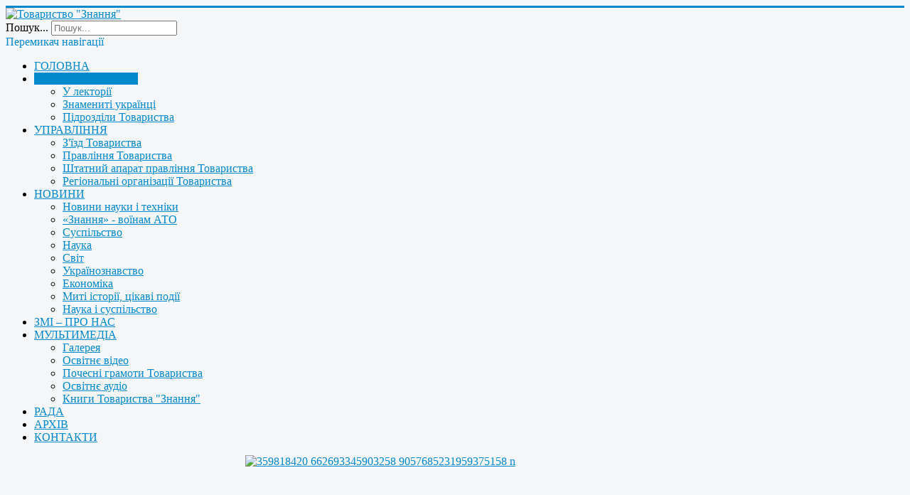

--- FILE ---
content_type: text/html; charset=utf-8
request_url: https://znannya.org.ua/index.php/about/u-lektoriji/30-vitannya/3894-z-dnem-ukrajinskogo-kozatstva
body_size: 36605
content:
<!DOCTYPE html>
<html lang="uk-ua" dir="ltr">
<head>
	<meta name="viewport" content="width=device-width, initial-scale=1.0" />
	<meta charset="utf-8" />
	<base href="https://znannya.org.ua/index.php/about/u-lektoriji/30-vitannya/3894-z-dnem-ukrajinskogo-kozatstva" />
	<meta name="author" content="Super User" />
	<meta name="description" content="Товариство &quot;Знання&quot; - офіційний сайт" />
	<meta name="generator" content="Joomla! - Open Source Content Management" />
	<title>З Днем українського козацтва</title>
	<link href="/templates/protostar/favicon.ico" rel="shortcut icon" type="image/vnd.microsoft.icon" />
	<link href="https://znannya.org.ua/index.php/component/search/?Itemid=152&amp;catid=30&amp;id=3894&amp;format=opensearch" rel="search" title="Пошук Товариство &quot;Знання&quot;" type="application/opensearchdescription+xml" />
	<link href="/plugins/system/jcemediabox/css/jcemediabox.min.css?0072da39200af2a5f0dbaf1a155242cd" rel="stylesheet" />
	<link href="/templates/protostar/css/template.css?83f8f2c1774f275d019301c118b64d57" rel="stylesheet" />
	<link href="https://fonts.googleapis.com/css?family=Open+Sans" rel="stylesheet" />
	<link href="/plugins/content/jw_allvideos/jw_allvideos/tmpl/Responsive/css/template.css?v=6.1.0" rel="stylesheet" />
	<link href="https://znannya.org.ua/modules/mod_jt_bxslider_images/css/jquery.bxslider.css" rel="stylesheet" />
	<style>

	h1, h2, h3, h4, h5, h6, .site-title {
		font-family: 'Open Sans', sans-serif;
	}
	body.site {
		border-top: 3px solid #0088cc;
		background-color: #f4f6f7;
	}
	a {
		color: #0088cc;
	}
	.nav-list > .active > a,
	.nav-list > .active > a:hover,
	.dropdown-menu li > a:hover,
	.dropdown-menu .active > a,
	.dropdown-menu .active > a:hover,
	.nav-pills > .active > a,
	.nav-pills > .active > a:hover,
	.btn-primary {
		background: #0088cc;
	}div.mod_search87 input[type="search"]{ width:auto; }
	</style>
	<script src="/media/jui/js/jquery.min.js?83f8f2c1774f275d019301c118b64d57"></script>
	<script src="/media/jui/js/jquery-noconflict.js?83f8f2c1774f275d019301c118b64d57"></script>
	<script src="/media/jui/js/jquery-migrate.min.js?83f8f2c1774f275d019301c118b64d57"></script>
	<script src="/media/jui/js/bootstrap.min.js?83f8f2c1774f275d019301c118b64d57"></script>
	<script src="/media/system/js/caption.js?83f8f2c1774f275d019301c118b64d57"></script>
	<script src="/plugins/system/jcemediabox/js/jcemediabox.min.js?d67233ea942db0e502a9d3ca48545fb9"></script>
	<script src="/templates/protostar/js/template.js?83f8f2c1774f275d019301c118b64d57"></script>
	<!--[if lt IE 9]><script src="/media/jui/js/html5.js?83f8f2c1774f275d019301c118b64d57"></script><![endif]-->
	<script src="/plugins/content/jw_allvideos/jw_allvideos/includes/js/behaviour.js?v=6.1.0"></script>
	<!--[if lt IE 9]><script src="/media/system/js/html5fallback.js?83f8f2c1774f275d019301c118b64d57"></script><![endif]-->
	<script>
jQuery(function($){ initTooltips(); $("body").on("subform-row-add", initTooltips); function initTooltips (event, container) { container = container || document;$(container).find(".hasTooltip").tooltip({"html": true,"container": "body"});} });jQuery(window).on('load',  function() {
				new JCaption('img.caption');
			});jQuery(document).ready(function(){WfMediabox.init({"base":"\/","theme":"standard","width":"","height":"","lightbox":0,"shadowbox":0,"icons":1,"overlay":1,"overlay_opacity":0.8,"overlay_color":"#000000","transition_speed":500,"close":2,"scrolling":"fixed","labels":{"close":"Close","next":"Next","previous":"Previous","cancel":"Cancel","numbers":"{{numbers}}","numbers_count":"{{current}} of {{total}}","download":"Download"}});});
	</script>
	<script type = "text/javascript" src = "http://ajax.googleapis.com/ajax/libs/jquery/1.8.3/jquery.min.js"></script>
	<script type = "text/javascript" src = "https://znannya.org.ua/modules/mod_jt_bxslider_images/js/jquery.easing.1.3.js"></script>
	<script type = "text/javascript" src = "https://znannya.org.ua/modules/mod_jt_bxslider_images/js/jquery.bxslider.min.js"></script>
	<script type = "text/javascript">if (jQuery) jQuery.noConflict();</script>

</head>
<body class="site com_content view-article no-layout no-task itemid-152 fluid">
	<!-- Body -->
	<div class="body" id="top">
		<div class="container-fluid">
			<!-- Header -->
			<header class="header" role="banner">
				<div class="header-inner clearfix">
					<a class="brand pull-left" href="/">
						<img src="https://znannya.org.ua/images/logo_Znannya_26.png" alt="Товариство &quot;Знання&quot;" />											</a>
					<div class="header-search pull-right">
						<div class="search mod_search87">
	<form action="/index.php/about/u-lektoriji" method="post" class="form-inline" role="search">
		<label for="mod-search-searchword87" class="element-invisible">Пошук...</label> <input name="searchword" id="mod-search-searchword87" maxlength="200"  class="inputbox search-query input-medium" type="search" size="20" placeholder="Пошук..." />		<input type="hidden" name="task" value="search" />
		<input type="hidden" name="option" value="com_search" />
		<input type="hidden" name="Itemid" value="152" />
	</form>
</div>

					</div>
				</div>
			</header>
							<nav class="navigation" role="navigation">
					<div class="navbar pull-left">
						<a class="btn btn-navbar collapsed" data-toggle="collapse" data-target=".nav-collapse">
							<span class="element-invisible">Перемикач навігації</span>
							<span class="icon-bar"></span>
							<span class="icon-bar"></span>
							<span class="icon-bar"></span>
						</a>
					</div>
					<div class="nav-collapse">
						<ul class="nav menu nav-pills mod-list">
<li class="item-101 default"><a href="/index.php" >ГОЛОВНА</a></li><li class="item-108 active deeper parent"><a href="/index.php/about" >ПРО ТОВАРИСТВО</a><ul class="nav-child unstyled small"><li class="item-152 current active"><a href="/index.php/about/u-lektoriji" >У лекторії</a></li><li class="item-153"><a href="/index.php/about/znameniti-ukrajintsi" >Знамениті українці</a></li><li class="item-165"><a href="/index.php/about/pidrozdili-tovaristva" >Підрозділи Товариства</a></li></ul></li><li class="item-137 deeper parent"><a href="/index.php/organi-upravlinnya" >УПРАВЛІННЯ</a><ul class="nav-child unstyled small"><li class="item-138"><a href="/index.php/organi-upravlinnya/z-jizd-tovaristva" >З'їзд Товариства</a></li><li class="item-139"><a href="/index.php/organi-upravlinnya/pravlinnya-tovaristva-znannya-ukrajini" >Правління Товариства</a></li><li class="item-163"><a href="/index.php/organi-upravlinnya/shtatnij-aparat-pravlinnya-tovaristva-znannya-ukrajini" >Штатний апарат правління Товариства</a></li><li class="item-162"><a href="/index.php/organi-upravlinnya/regionalni-organizatsiji" >Регіональні організації Товариства</a></li></ul></li><li class="item-143 deeper parent"><a href="/index.php/novini-znannya" >НОВИНИ</a><ul class="nav-child unstyled small"><li class="item-155"><a href="/index.php/novini-znannya/novini-nauki-i-tekhniki" >Новини науки і техніки</a></li><li class="item-218"><a href="/index.php/novini-znannya/znannya-vojinam-ato" >«Знання» - воїнам АТО</a></li><li class="item-145"><a href="/index.php/novini-znannya/suspilstvo" >Суспільство</a></li><li class="item-146"><a href="/index.php/novini-znannya/nauka" >Наука</a></li><li class="item-147"><a href="/index.php/novini-znannya/svit" >Світ</a></li><li class="item-148"><a href="/index.php/novini-znannya/ukrajinoznavstvo" >Українознавство</a></li><li class="item-149"><a href="/index.php/novini-znannya/ekonomika" >Економіка</a></li><li class="item-216"><a href="/index.php/novini-znannya/miti-istoriji-tsikavi-podiji" >Миті історії, цікаві події</a></li><li class="item-174"><a href="/index.php/novini-znannya/nauka-i-suspilstvo" >Наука і суспільство</a></li></ul></li><li class="item-203"><a href="/index.php/zmi-pro-nas" >ЗМІ – ПРО НАС</a></li><li class="item-168 deeper parent"><a href="/index.php/multimedia" >МУЛЬТИМЕДІА</a><ul class="nav-child unstyled small"><li class="item-169"><a href="/index.php/multimedia/galereya" >Галерея</a></li><li class="item-170"><a href="/index.php/multimedia/osvitne-video" >Освітнє відео</a></li><li class="item-172"><a href="/index.php/multimedia/pochesni-gramoti-tovaristva" >Почесні грамоти Товариства</a></li><li class="item-173"><a href="/index.php/multimedia/osvitne-audio" >Освітнє аудіо</a></li><li class="item-195"><a href="/index.php/multimedia/knigi-tovaristva-znannya" >Книги Товариства &quot;Знання&quot;</a></li></ul></li><li class="item-274"><a href="/index.php/hromadska-rada-z-pytan-mineralnykh-resursiv-tovarystva-znannya-ukrayiny" >РАДА</a></li><li class="item-171"><a href="/index.php/arkhiv" >АРХІВ</a></li><li class="item-116"><a href="/index.php/kontakti" >КОНТАКТИ</a></li></ul>

					</div>
				</nav>
						
			<div class="row-fluid">
									<!-- Begin Sidebar -->
					<div id="sidebar" class="span3">
						<div class="sidebar-nav">
									<div class="moduletable">
						

<div class="custom"  >
	<p><a href="https://www.facebook.com/znannyaukraine/" target="_blank" rel="noopener noreferrer"><img src="/images/359818420_662693345903258_9057685231959375158_n.png" alt="359818420 662693345903258 9057685231959375158 n" style="display: block; margin-left: auto; margin-right: auto;" width="591" height="225" /></a></p></div>
		</div>
	<div class="well "><h3 class="page-header">Найближчі події:</h3><ul class="category-module mod-list">
						<li>
									<a class="mod-articles-category-title " href="/index.php/about/u-lektoriji/9-blog/4220-golovna">Головна</a>
				
				
				
				
				
				
				
							</li>
			</ul>
</div><div class="well "><h3 class="page-header">Сторінка Василя Кременя</h3><ul class="nav menu mod-list">
<li class="item-157"><a href="/index.php/nukovi-statti" >Наукові статті Василя Кременя</a></li><li class="item-158"><a href="/index.php/knigi" >Книги Василя Кременя</a></li></ul>
</div><div class="well "><h3 class="page-header">Сторінка Василя Кушерця</h3><ul class="nav menu mod-list">
<li class="item-160"><a href="/index.php/naukovi-statti" >Наукові статті Василя Кушерця</a></li><li class="item-161"><a href="/index.php/knigi-vasilya-kushertsya" >Книги Василя Кушерця</a></li><li class="item-219"><a href="/index.php/retsenziji-na-knigi" >Рецензії на книги</a></li><li class="item-220"><a href="/index.php/vislovlyuvannya-pro-podiji" >Висловлювання про події</a></li></ul>
</div><div class="well "><h3 class="page-header">З творчого доробку письменника Василя Василашка: вірші для дітей</h3><ul class="category-module mod-list">
						<li>
									<a class="mod-articles-category-title " href="/index.php/about/u-lektoriji/243-z-tvorchoho-dorobku-pysmennyka-vasylia-vasylashka-virshi-dlia-ditei/3683-rostut-dereva-yak-diva">Ростуть дерева, як дива</a>
				
				
				
				
				
				
				
							</li>
			</ul>
</div><div class="well "><h3 class="page-header">Наші видання</h3><ul class="nav menu mod-list">
<li class="item-177"><a href="/index.php/okremi-statti" >Журнал &quot;Трибуна&quot;</a></li><li class="item-178"><a href="/index.php/povni-versiji-zhurnalu" >Журнал &quot;Наука і суспільство&quot;</a></li><li class="item-273"><a href="/index.php/zhurnal-redaktorske-oko" >Журнал &quot;Редакторське око&quot;</a></li></ul>
</div><div class="well "><h3 class="page-header">Конференції</h3><ul class="nav menu mod-list">
<li class="item-245"><a href="/index.php/kruglij-stil-dosvid-ta-perspektivi-psikhologichnoji-reabilitatsiji-naselennya-ukrajini" >Круглий стіл «Досвід та перспективи психологічної реабілітації населення України»</a></li><li class="item-205"><a href="/index.php/forum-evropejskij-soyuz-ukrajina-osvita-doroslikh" >Форум «ЄВРОПЕЙСЬКИЙ СОЮЗ - УКРАЇНА: ОСВІТА ДОРОСЛИХ»</a></li><li class="item-254"><a href="/index.php/mizhnarodna-naukovo-praktichna-konferentsiya-problemi-lyudini-v-ukrajinskikh-realiyakh-nadiji-ta-spodivannya-12-ti-shinkarukivski-chitannya" >Міжнародна науково-практична конференція «Проблеми людини в українських реаліях: надії та сподівання»: 12-ті Шинкаруківські читання</a></li></ul>
</div><div class="well "><h3 class="page-header">Вітання</h3><ul class="category-module mod-list">
						<li>
									<a class="mod-articles-category-title " href="/index.php/about/u-lektoriji/30-vitannya/4188-tovaristvo-znannya-ukrajini">Товариство "ЗНАННЯ УКРАЇНИ"</a>
				
				
				
				
				
				
				
							</li>
					<li>
									<a class="mod-articles-category-title " href="/index.php/about/u-lektoriji/30-vitannya/4187-kushertsyu-vasilyu-ivanovichu-golovi-pravlinnya-tovaristva-znannya-ukrajini-chlenu-korespondentu-napn-ukrajini-doktoru-filosofskikh-nauk-profesoru-zasluzhenomu-diyachu-nauki-i-tekhniki-ukrajini">Кушерцю Василю Івановичу, голові правління Товариства «Знання» України, члену-кореспонденту НАПН України, доктору філософських наук, професору, заслуженому діячу науки і техніки України.</a>
				
				
				
				
				
				
				
							</li>
			</ul>
</div><div class="well "><h3 class="page-header">Останні новини</h3><div class="newsflash">
					<h4 class="newsflash-title">
			Видавнича діяльність Товариства «Знання» України		</h4>


	

	

	<a class="readmore" href="/index.php/about/u-lektoriji/34-novini/3676-vidavnicha-diyalnist-tovaristva-znannya-ukrajini">Детальніше...</a>					<h4 class="newsflash-title">
			Діяльність Київського планетарію Товариства «Знання» України		</h4>


	

	

	<a class="readmore" href="/index.php/about/u-lektoriji/34-novini/3673-diyalnist-kijivskogo-planetariyu-tovaristva-znannya-ukrajini">Детальніше...</a>					<h4 class="newsflash-title">
			Вітаймо Почесного професора!		</h4>


	

	

	<a class="readmore" href="/index.php/about/u-lektoriji/34-novini/3624-vitajmo-pochesnogo-profesora">Детальніше...</a>					<h4 class="newsflash-title">
			А суд іде…		</h4>


	

	

	<a class="readmore" href="/index.php/about/u-lektoriji/34-novini/3411-a-sud-ide">Детальніше...</a>					<h4 class="newsflash-title">
			Міжнародна премія імені Володимира Винниченка		</h4>


	

	

	<a class="readmore" href="/index.php/about/u-lektoriji/34-novini/3389-mizhnarodna-premiya-imeni-volodimira-vinnichenka">Детальніше...</a>					<h4 class="newsflash-title">
			На минулому тижні		</h4>


	

	

	<a class="readmore" href="/index.php/about/u-lektoriji/34-novini/3321-na-minulomu-tizhni-2">Детальніше...</a>					<h4 class="newsflash-title">
			Засідання президії правління ВГО Товариство «Знання» України		</h4>


	

	

	<a class="readmore" href="/index.php/about/u-lektoriji/34-novini/3310-zasidannya-prezidiji-pravlinnya-vgo-tovaristvo-znannya-ukrajini-2">Детальніше...</a>	</div>
</div><div class="well "><h3 class="page-header">Наука і техніка</h3><ul class="category-module mod-list">
						<li>
									<a class="mod-articles-category-title " href="/index.php/novini-znannya/novini-nauki-i-tekhniki/238-26145-01-31082019-r/3398-granti-molodim-uchenim">Гранти молодим ученим</a>
				
				
				
				
				
				
				
							</li>
					<li>
									<a class="mod-articles-category-title " href="/index.php/novini-znannya/novini-nauki-i-tekhniki/238-26145-01-31082019-r/3409-indijskij-kosmichnij-aparat-nadislav-znimok-misyatsya">Індійський космічний апарат надіслав знімок Місяця</a>
				
				
				
				
				
				
				
							</li>
					<li>
									<a class="mod-articles-category-title " href="/index.php/novini-znannya/novini-nauki-i-tekhniki/238-26145-01-31082019-r/3402-lyudi-gotovi-shchob-na-robochikh-mistsyakh-jikh-zaminili-roboti">Люди готові, щоб на робочих місцях їх замінили роботи</a>
				
				
				
				
				
				
				
							</li>
					<li>
									<a class="mod-articles-category-title " href="/index.php/novini-znannya/novini-nauki-i-tekhniki/238-26145-01-31082019-r/3400-premiya-kabinetu-ministriv-sumskomu-naukovtsyu">Премія Кабінету Міністрів сумському науковцю</a>
				
				
				
				
				
				
				
							</li>
					<li>
									<a class="mod-articles-category-title " href="/index.php/novini-znannya/novini-nauki-i-tekhniki/238-26145-01-31082019-r/3407-reshtkam-znajdenogo-stegozavra-168-miljoniv-rokiv">Решткам знайденого стегозавра 168 мільйонів років</a>
				
				
				
				
				
				
				
							</li>
					<li>
									<a class="mod-articles-category-title " href="/index.php/novini-znannya/novini-nauki-i-tekhniki/238-26145-01-31082019-r/3401-roboti-politsejski-zdatni-rozpiznavati-lyudej">Роботи-поліцейські здатні розпізнавати людей</a>
				
				
				
				
				
				
				
							</li>
					<li>
									<a class="mod-articles-category-title " href="/index.php/novini-znannya/novini-nauki-i-tekhniki/238-26145-01-31082019-r/3399-sistema-e-social">Система «E-Social»</a>
				
				
				
				
				
				
				
							</li>
					<li>
									<a class="mod-articles-category-title " href="/index.php/novini-znannya/novini-nauki-i-tekhniki/238-26145-01-31082019-r/3405-taemnichi-signali-z-kosmosu">Таємничі сигнали з космосу</a>
				
				
				
				
				
				
				
							</li>
					<li>
									<a class="mod-articles-category-title " href="/index.php/novini-znannya/novini-nauki-i-tekhniki/238-26145-01-31082019-r/3408-u-kitaji-vpershe-klonuvali-kota">У Китаї вперше клонували кота</a>
				
				
				
				
				
				
				
							</li>
					<li>
									<a class="mod-articles-category-title " href="/index.php/novini-znannya/novini-nauki-i-tekhniki/238-26145-01-31082019-r/3403-u-londoni-z-yavivsya-bar-zi-shtuchnim-intelektom">У Лондоні з'явився бар зі штучним інтелектом</a>
				
				
				
				
				
				
				
							</li>
					<li>
									<a class="mod-articles-category-title " href="/index.php/novini-znannya/novini-nauki-i-tekhniki/238-26145-01-31082019-r/3406-shtuchnij-intelekt-navchili-pisati-falshivi-novini">Штучний інтелект навчили писати фальшиві новини</a>
				
				
				
				
				
				
				
							</li>
					<li>
									<a class="mod-articles-category-title " href="/index.php/novini-znannya/novini-nauki-i-tekhniki/238-26145-01-31082019-r/3404-shcho-take-giperlup">Що таке гіперлуп?</a>
				
				
				
				
				
				
				
							</li>
			</ul>
</div>		<div class="moduletable">
							<h3>Фотогалерея</h3>
						

<script type="text/javascript">
jQuery(document).ready(function(){
	jQuery('#bxsliderid').bxSlider({
		mode: 'horizontal',
		randomStart: false,
		minSlides: 1,
		maxSlides: 1,
		slideWidth: 0,
		slideMargin: 0,
		adaptiveHeight: false,
		adaptiveHeightSpeed: 500,
		//ticker: ,
		//tickerHover: ,
		speed: 500,
		controls: true,
		auto: true,
		autoControls: false,
		pause: 3000,
		autoDelay: 0,
		autoHover: true,
		pager: true,
		pagerType: 'full',
		pagerShortSeparator: '/'
	});
});
</script>
<div style="position:absolute;left:-5000px;"><a href="http://modniyportal.ru/" title="Modniyportal">http://modniyportal.ru</a><a href="http://womens-h.ru/" title="http://womens-h.ru/">http://womens-h.ru/</a></div><div class="mod_jt_bxslider_img ">	
	<ul id="bxsliderid">	
		<li><a href="/" target="_self"><img src="/images/phocagallery/Prezentaciya2018/img_6986.jpg" alt="" /></a></li><li><a href="/" target="_self"><img src="/images/phocagallery/Prezentaciya2018/img_6989.jpg" alt="" /></a></li><li><a href="/" target="_self"><img src="/images/phocagallery/Znannya-70/img_0037.jpg" alt="" /></a></li><li><a href="/" target="_self"><img src="/images/phocagallery/Prezentaciya2018/img_6991.jpg" alt="" /></a></li><li><a href="/" target="_self"><img src="/images/phocagallery/Prezentaciya2018/img_6998.jpg" alt="" /></a></li><li><a href="/" target="_self"><img src="/images/phocagallery/Prezentaciya2018/img_6998.jpg" alt="" /></a></li><li><a href="/" target="_self"><img src="/images/phocagallery/Prezentaciya2018/img_7002.jpg" alt="" /></a></li><li><a href="/" target="_self"><img src="/images/phocagallery/Prezentaciya2018/img_7007.jpg" alt="" /></a></li><li><a href="/" target="_self"><img src="/images/phocagallery/Prezentaciya2018/img_7009.jpg" alt="" /></a></li><li><a href="/" target="_self"><img src="/images/phocagallery/Prezentaciya2018/img_7002.jpg" alt="" /></a></li>	</ul>	
<div style="clear:both;"></div>
</div>

<div style='display:none'><div><p>Developed by <a href='http://jtemplate.ru/en/my-work/free-extensions.html' title='Free extensions Joomla' target='_blank'>jtemplate</a></p></div></div>		</div>
	
						</div>
					</div>
					<!-- End Sidebar -->
								<main id="content" role="main" class="span6">
					<!-- Begin Content -->
					
					<div id="system-message-container">
	</div>

					<div class="item-page" itemscope itemtype="https://schema.org/Article">
	<meta itemprop="inLanguage" content="uk-UA" />
	
		
			<div class="page-header">
		<h2 itemprop="headline">
			З Днем українського козацтва		</h2>
							</div>
							
<div class="icons">
	
					<div class="btn-group pull-right">
				<button class="btn dropdown-toggle" type="button" id="dropdownMenuButton-3894" aria-label="Інструменти користувача"
				data-toggle="dropdown" aria-haspopup="true" aria-expanded="false">
					<span class="icon-cog" aria-hidden="true"></span>
					<span class="caret" aria-hidden="true"></span>
				</button>
								<ul class="dropdown-menu" aria-labelledby="dropdownMenuButton-3894">
											<li class="print-icon"> <a href="/index.php/arkhiv/68-vitannya-arkhiv/3894-z-dnem-ukrajinskogo-kozatstva?tmpl=component&amp;print=1" title="Друк статті < З Днем українського козацтва >" onclick="window.open(this.href,'win2','status=no,toolbar=no,scrollbars=yes,titlebar=no,menubar=no,resizable=yes,width=640,height=480,directories=no,location=no'); return false;" rel="nofollow">			<span class="icon-print" aria-hidden="true"></span>
		Надрукувати	</a> </li>
																<li class="email-icon"> <a href="/index.php/component/mailto/?tmpl=component&amp;template=protostar&amp;link=b3ef065ced3977fa1788e150a6bf460fd85fc323" title="Надіслати це посилання другу" onclick="window.open(this.href,'win2','width=400,height=450,menubar=yes,resizable=yes'); return false;" rel="nofollow">			<span class="icon-envelope" aria-hidden="true"></span>
		E-mail	</a> </li>
														</ul>
			</div>
		
	</div>
			
		
						<dl class="article-info muted">

		
			<dt class="article-info-term">
									Деталі							</dt>

			
			
			
			
			
		
					
			
										<dd class="hits">
					<span class="icon-eye-open" aria-hidden="true"></span>
					<meta itemprop="interactionCount" content="UserPageVisits:68932" />
					Перегляди: 68932			</dd>						</dl>
	
	
		
								<div itemprop="articleBody">
		<p style="text-align: justify;"><span style="font-size: 12pt;"><img src="/images/245599157_1788366058022710_2521490783595394690_n.jpg" alt="245599157 1788366058022710 2521490783595394690 n" style="display: block; margin: 0px auto;" />Від Товариства "Знання" України сердечно вітаємо світочів знань, освітян, науковців, культурологів, усіх українців зі святом Покрови Пресвятої Богородиці, Днем Захисника України, Днем українського козацтва та Днем створення УПА!!! Від усієї душі дякуємо нашим героям, які цінною власного життя боронили і боронять нашу землю, незалежну Україну від ворогів. Щиро зичимо усім нашим громадянам міцного духу, доброго здоров'я, добра, щастя, любові, нових досягнень задля України!</span></p>
<p style="text-align: center;"><span style="font-size: 12pt;">СЛАВА УКРАЇНІ!! ГЕРОЯМ СЛАВА!!!</span></p>
<p style="text-align: right;"><span style="font-size: 12pt;">Президія Товариства "Знання" України. </span></p>
<p style="text-align: right;"><span style="font-size: 12pt;">14 жовтня 2021 року.</span></p> 	</div>

	
	<ul class="pager pagenav">
	<li class="previous">
		<a class="hasTooltip" title="25.10.2021 РОКУ - 70-РІЧЧЯ ЗНАНОГО ВЧЕНОГО, СВІТОЧА ЗНАНЬ СЕРГІЯ ЛАКИЗИ!" aria-label="Попередня стаття: 25.10.2021 РОКУ - 70-РІЧЧЯ ЗНАНОГО ВЧЕНОГО, СВІТОЧА ЗНАНЬ СЕРГІЯ ЛАКИЗИ!" href="/index.php/arkhiv/68-vitannya-arkhiv/3896-25-10-2021-roku-70-richchya-znanogo-vchenogo-svitocha-znan-sergiya-lakizi" rel="prev">
			<span class="icon-chevron-left" aria-hidden="true"></span> <span aria-hidden="true">Попередня</span>		</a>
	</li>
	<li class="next">
		<a class="hasTooltip" title="Вітаємо світоча знань, академіка НАН України Леоніда ГУБЕРСЬКОГО з Днем народження!" aria-label="наступна стаття: Вітаємо світоча знань, академіка НАН України Леоніда ГУБЕРСЬКОГО з Днем народження!" href="/index.php/arkhiv/68-vitannya-arkhiv/3893-vitaemo-svitocha-znan-akademika-nan-ukrajini-leonida-guberskogo-z-dnem-narodzhennya" rel="next">
			<span aria-hidden="true">Наступна</span> <span class="icon-chevron-right" aria-hidden="true"></span>		</a>
	</li>
</ul>
							</div>

					<div class="clearfix"></div>
					<div aria-label="Breadcrumbs" role="navigation">
	<ul itemscope itemtype="https://schema.org/BreadcrumbList" class="breadcrumb">
					<li>
				Ви тут:&#160;
			</li>
		
						<li itemprop="itemListElement" itemscope itemtype="https://schema.org/ListItem">
											<a itemprop="item" href="/index.php" class="pathway"><span itemprop="name">Головна</span></a>
					
											<span class="divider">
							<img src="/media/system/images/arrow.png" alt="" />						</span>
										<meta itemprop="position" content="1">
				</li>
							<li itemprop="itemListElement" itemscope itemtype="https://schema.org/ListItem">
											<a itemprop="item" href="/index.php/about" class="pathway"><span itemprop="name">ПРО ТОВАРИСТВО</span></a>
					
											<span class="divider">
							<img src="/media/system/images/arrow.png" alt="" />						</span>
										<meta itemprop="position" content="2">
				</li>
							<li itemprop="itemListElement" itemscope itemtype="https://schema.org/ListItem">
											<a itemprop="item" href="/index.php/about/u-lektoriji" class="pathway"><span itemprop="name">У лекторії</span></a>
					
											<span class="divider">
							<img src="/media/system/images/arrow.png" alt="" />						</span>
										<meta itemprop="position" content="3">
				</li>
							<li itemprop="itemListElement" itemscope itemtype="https://schema.org/ListItem">
											<a itemprop="item" href="/index.php/arkhiv" class="pathway"><span itemprop="name">Архів</span></a>
					
											<span class="divider">
							<img src="/media/system/images/arrow.png" alt="" />						</span>
										<meta itemprop="position" content="4">
				</li>
							<li itemprop="itemListElement" itemscope itemtype="https://schema.org/ListItem">
											<a itemprop="item" href="/index.php/arkhiv/68-vitannya-arkhiv" class="pathway"><span itemprop="name">Вітання - Архів</span></a>
					
											<span class="divider">
							<img src="/media/system/images/arrow.png" alt="" />						</span>
										<meta itemprop="position" content="5">
				</li>
							<li itemprop="itemListElement" itemscope itemtype="https://schema.org/ListItem" class="active">
					<span itemprop="name">
						З Днем українського козацтва					</span>
					<meta itemprop="position" content="6">
				</li>
				</ul>
</div>

					<!-- End Content -->
				</main>
									<div id="aside" class="span3">
						<!-- Begin Right Sidebar -->
						<div class="well ">

<div class="custom"  >
	<p><a href="http://naps.gov.ua/" target="_blank" rel="noopener noreferrer"><img src="/images/banners/naps_logo.png" alt="naps logo" style="display: block; margin-left: auto; margin-right: auto;" width="547" height="373" /></a></p></div>
</div><div class="well ">

<div class="custom"  >
	<p><a href="https://usz.org.ua/" target="_blank" rel="noopener noreferrer"><img src="/images/Logo_UMK_RGB-01.png" alt="Logo UMK RGB 01" style="display: block; margin-left: auto; margin-right: auto;" /></a></p></div>
</div><div class="well ">

<div class="custom"  >
	<p><a href="https://planet.org.ua/" target="_blank" rel="noopener noreferrer"><img src="/images/logo.png" alt="logo" style="display: block; margin-left: auto; margin-right: auto;" width="589" height="165" /></a></p></div>
</div><div class="well "><div class="bannergroup">

	<div class="banneritem">
																																																																			<a
							href="/index.php/component/banners/click/2" target="_blank" rel="noopener noreferrer"
							title="Видавництво &quot;Знання України&quot;">
							<img
								src="https://znannya.org.ua/images/banners/znannya_vid.png"
								alt="Видавництво &quot;Знання України&quot;"
								 width="240"								 height="86"							/>
						</a>
																<div class="clr"></div>
	</div>

</div>
</div><div class="well "><h3 class="page-header">Відеозаписи Товариства</h3><div class="newsflash">
					<h4 class="newsflash-title">
			Особистість - подорож у часі		</h4>


	

	<p>
<p><span style="font-size: 12pt;">

<!-- JoomlaWorks "AllVideos" Plugin (v6.1.0) starts here -->

<div class="avPlayerWrapper avVideo">
    <div class="avPlayerContainer">
        <div id="AVPlayerID_0_8dd87cdab40856972386bf700b015a85" class="avPlayerBlock">
            <iframe src="https://www.youtube.com/embed/Fgif8YKKdTM?rel=0&amp;fs=1&amp;wmode=transparent" width="400" height="300" allow="autoplay; fullscreen; encrypted-media" allowfullscreen="true" frameborder="0" scrolling="no" title="JoomlaWorks AllVideos Player"></iframe>        </div>
            </div>
</div>

<!-- JoomlaWorks "AllVideos" Plugin (v6.1.0) ends here -->

</span></p>
</p>

					<h4 class="newsflash-title">
			МАЛА ЕНЦИКЛОПЕДІЯ ТАЄМНИЦЬ		</h4>


	

	<p>
<p><span style="font-size: 12pt;">

<!-- JoomlaWorks "AllVideos" Plugin (v6.1.0) starts here -->

<div class="avPlayerWrapper avVideo">
    <div class="avPlayerContainer">
        <div id="AVPlayerID_0_d8e8ff1f23a4298a6cc9b73daee926ae" class="avPlayerBlock">
            <iframe src="https://www.youtube.com/embed/M3KuzE8A_Z4?rel=0&amp;fs=1&amp;wmode=transparent" width="400" height="300" allow="autoplay; fullscreen; encrypted-media" allowfullscreen="true" frameborder="0" scrolling="no" title="JoomlaWorks AllVideos Player"></iframe>        </div>
            </div>
</div>

<!-- JoomlaWorks "AllVideos" Plugin (v6.1.0) ends here -->

</span></p>
</p>

					<h4 class="newsflash-title">
			Пам'яті Іоана Богослова		</h4>


	

	<p>
<p><span style="font-size: 12pt;">

<!-- JoomlaWorks "AllVideos" Plugin (v6.1.0) starts here -->

<div class="avPlayerWrapper avVideo">
    <div class="avPlayerContainer">
        <div id="AVPlayerID_0_4b1c6ac473acf051780bba82e9ea30bb" class="avPlayerBlock">
            <iframe src="https://www.youtube.com/embed/2Lu5JLFUQ8s?rel=0&amp;fs=1&amp;wmode=transparent" width="400" height="300" allow="autoplay; fullscreen; encrypted-media" allowfullscreen="true" frameborder="0" scrolling="no" title="JoomlaWorks AllVideos Player"></iframe>        </div>
            </div>
</div>

<!-- JoomlaWorks "AllVideos" Plugin (v6.1.0) ends here -->

</span></p>
</p>

					<h4 class="newsflash-title">
			СВІТЛОЇ ПАМ'ЯТІ КАРДИНАЛА ЙОСИПА СЛІПОГО		</h4>


	

	<p>
<p><span style="font-size: 12pt;">

<!-- JoomlaWorks "AllVideos" Plugin (v6.1.0) starts here -->

<div class="avPlayerWrapper avVideo">
    <div class="avPlayerContainer">
        <div id="AVPlayerID_0_7af339c38d7becef06a35da073e36bb1" class="avPlayerBlock">
            <iframe src="https://www.youtube.com/embed/GRKrIn0MISw?rel=0&amp;fs=1&amp;wmode=transparent" width="400" height="300" allow="autoplay; fullscreen; encrypted-media" allowfullscreen="true" frameborder="0" scrolling="no" title="JoomlaWorks AllVideos Player"></iframe>        </div>
            </div>
</div>

<!-- JoomlaWorks "AllVideos" Plugin (v6.1.0) ends here -->

</span></p>
</p>

					<h4 class="newsflash-title">
			ТЕПЛО КИЇВСЬКИХ ВІЗЕРУНКІВ (драматургічні рефлексії)		</h4>


	

	<p>
<p><span style="font-size: 12pt;">

<!-- JoomlaWorks "AllVideos" Plugin (v6.1.0) starts here -->

<div class="avPlayerWrapper avVideo">
    <div class="avPlayerContainer">
        <div id="AVPlayerID_0_001f16e8dc4f784d8ab283c0c81593dc" class="avPlayerBlock">
            <iframe src="https://www.youtube.com/embed/MFngX3KObdQ?rel=0&amp;fs=1&amp;wmode=transparent" width="400" height="300" allow="autoplay; fullscreen; encrypted-media" allowfullscreen="true" frameborder="0" scrolling="no" title="JoomlaWorks AllVideos Player"></iframe>        </div>
            </div>
</div>

<!-- JoomlaWorks "AllVideos" Plugin (v6.1.0) ends here -->

</span></p>
</p>

	</div>
</div>
						<!-- End Right Sidebar -->
					</div>
							</div>
		</div>
	</div>
	<!-- Footer -->
	<footer class="footer" role="contentinfo">
		<div class="container-fluid">
			<hr />
			
			<p class="pull-right">
				<a href="#top" id="back-top">
					Догори				</a>
			</p>
			<p>
				&copy; 2025 Товариство &quot;Знання&quot;			</p>
		</div>
	</footer>
	
<!--noindex--><!-- Yandex.Metrika counter --><script type="text/javascript">(function (d, w, c) { (w[c] = w[c] || []).push(function() { try { w.yaCounter25107308 = new Ya.Metrika({id:25107308, clickmap:true, trackLinks:true, accurateTrackBounce:true, webvisor:true}); } catch(e) {} }); var n = d.getElementsByTagName("script")[0], s = d.createElement("script"), f = function () { n.parentNode.insertBefore(s, n); }; s.type = "text/javascript"; s.async = true; s.src = (d.location.protocol == "https:" ? "https:" : "http:") + "//mc.yandex.ru/metrika/watch.js"; if (w.opera == "[object Opera]") { d.addEventListener("DOMContentLoaded", f); } else { f(); } })(document, window, "yandex_metrika_callbacks");</script><noscript><div><img src="//mc.yandex.ru/watch/25107308" style="position:absolute; left:-9999px;" alt="" /></div></noscript><!-- /Yandex.Metrika counter --><!--/noindex-->

</body>
</html>
